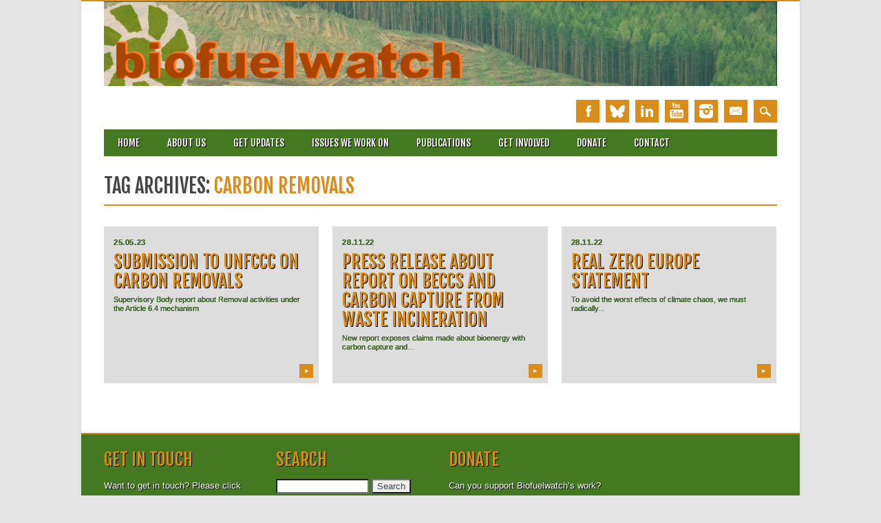

--- FILE ---
content_type: text/html; charset=UTF-8
request_url: https://www.biofuelwatch.org.uk/tag/carbon-removals/
body_size: 9765
content:
<!DOCTYPE html>
<html lang="en-GB" class="no-js">
<head>
<meta charset="UTF-8" />
<meta name="viewport" content="width=device-width, initial-scale=1" />
<link rel="profile" href="http://gmpg.org/xfn/11" />
<link rel="pingback" href="https://www.biofuelwatch.org.uk/xmlrpc.php" />
<title>carbon removals &#8211; biofuelwatch</title>
<meta name='robots' content='max-image-preview:large' />
<style>img:is([sizes="auto" i], [sizes^="auto," i]) { contain-intrinsic-size: 3000px 1500px }</style>
<link rel='dns-prefetch' href='//static.addtoany.com' />
<link rel="alternate" type="application/rss+xml" title="biofuelwatch &raquo; Feed" href="https://www.biofuelwatch.org.uk/feed/" />
<link rel="alternate" type="application/rss+xml" title="biofuelwatch &raquo; Comments Feed" href="https://www.biofuelwatch.org.uk/comments/feed/" />
<link rel="alternate" type="application/rss+xml" title="biofuelwatch &raquo; carbon removals Tag Feed" href="https://www.biofuelwatch.org.uk/tag/carbon-removals/feed/" />
<!-- <link rel='stylesheet' id='wp-block-library-css' href='https://www.biofuelwatch.org.uk/wp-includes/css/dist/block-library/style.min.css?ver=6.8.3' type='text/css' media='all' /> -->
<link rel="stylesheet" type="text/css" href="//www.biofuelwatch.org.uk/wp-content/cache/wpfc-minified/1vx8ink/a81ow.css" media="all"/>
<style id='classic-theme-styles-inline-css' type='text/css'>
/*! This file is auto-generated */
.wp-block-button__link{color:#fff;background-color:#32373c;border-radius:9999px;box-shadow:none;text-decoration:none;padding:calc(.667em + 2px) calc(1.333em + 2px);font-size:1.125em}.wp-block-file__button{background:#32373c;color:#fff;text-decoration:none}
</style>
<style id='bfw-map-bfw-map-style-inline-css' type='text/css'>
.leaflet-image-layer,.leaflet-layer,.leaflet-marker-icon,.leaflet-marker-shadow,.leaflet-pane,.leaflet-pane>canvas,.leaflet-pane>svg,.leaflet-tile,.leaflet-tile-container,.leaflet-zoom-box{left:0;position:absolute;top:0}.leaflet-container{overflow:hidden}.leaflet-marker-icon,.leaflet-marker-shadow,.leaflet-tile{-webkit-user-select:none;-moz-user-select:none;user-select:none;-webkit-user-drag:none}.leaflet-tile::-moz-selection{background:transparent}.leaflet-tile::selection{background:transparent}.leaflet-safari .leaflet-tile{image-rendering:-webkit-optimize-contrast}.leaflet-safari .leaflet-tile-container{height:1600px;-webkit-transform-origin:0 0;width:1600px}.leaflet-marker-icon,.leaflet-marker-shadow{display:block}.leaflet-container .leaflet-overlay-pane svg{max-height:none!important;max-width:none!important}.leaflet-container .leaflet-marker-pane img,.leaflet-container .leaflet-shadow-pane img,.leaflet-container .leaflet-tile,.leaflet-container .leaflet-tile-pane img,.leaflet-container img.leaflet-image-layer{max-height:none!important;max-width:none!important;padding:0;width:auto}.leaflet-container img.leaflet-tile{mix-blend-mode:plus-lighter}.leaflet-container.leaflet-touch-zoom{touch-action:pan-x pan-y}.leaflet-container.leaflet-touch-drag{touch-action:none;touch-action:pinch-zoom}.leaflet-container.leaflet-touch-drag.leaflet-touch-zoom{touch-action:none}.leaflet-container{-webkit-tap-highlight-color:transparent}.leaflet-container a{-webkit-tap-highlight-color:rgba(51,181,229,.4)}.leaflet-tile{filter:inherit;visibility:hidden}.leaflet-tile-loaded{visibility:inherit}.leaflet-zoom-box{box-sizing:border-box;height:0;width:0;z-index:800}.leaflet-overlay-pane svg{-moz-user-select:none}.leaflet-pane{z-index:400}.leaflet-tile-pane{z-index:200}.leaflet-overlay-pane{z-index:400}.leaflet-shadow-pane{z-index:500}.leaflet-marker-pane{z-index:600}.leaflet-tooltip-pane{z-index:650}.leaflet-popup-pane{z-index:700}.leaflet-map-pane canvas{z-index:100}.leaflet-map-pane svg{z-index:200}.leaflet-vml-shape{height:1px;width:1px}.lvml{behavior:url(#default#VML);display:inline-block;position:absolute}.leaflet-control{pointer-events:visiblePainted;pointer-events:auto;position:relative;z-index:800}.leaflet-bottom,.leaflet-top{pointer-events:none;position:absolute;z-index:1000}.leaflet-top{top:0}.leaflet-right{right:0}.leaflet-bottom{bottom:0}.leaflet-left{left:0}.leaflet-control{clear:both;float:left}.leaflet-right .leaflet-control{float:right}.leaflet-top .leaflet-control{margin-top:10px}.leaflet-bottom .leaflet-control{margin-bottom:10px}.leaflet-left .leaflet-control{margin-left:10px}.leaflet-right .leaflet-control{margin-right:10px}.leaflet-fade-anim .leaflet-popup{opacity:0;transition:opacity .2s linear}.leaflet-fade-anim .leaflet-map-pane .leaflet-popup{opacity:1}.leaflet-zoom-animated{transform-origin:0 0}svg.leaflet-zoom-animated{will-change:transform}.leaflet-zoom-anim .leaflet-zoom-animated{transition:transform .25s cubic-bezier(0,0,.25,1)}.leaflet-pan-anim .leaflet-tile,.leaflet-zoom-anim .leaflet-tile{transition:none}.leaflet-zoom-anim .leaflet-zoom-hide{visibility:hidden}.leaflet-interactive{cursor:pointer}.leaflet-grab{cursor:grab}.leaflet-crosshair,.leaflet-crosshair .leaflet-interactive{cursor:crosshair}.leaflet-control,.leaflet-popup-pane{cursor:auto}.leaflet-dragging .leaflet-grab,.leaflet-dragging .leaflet-grab .leaflet-interactive,.leaflet-dragging .leaflet-marker-draggable{cursor:move;cursor:grabbing}.leaflet-image-layer,.leaflet-marker-icon,.leaflet-marker-shadow,.leaflet-pane>svg path,.leaflet-tile-container{pointer-events:none}.leaflet-image-layer.leaflet-interactive,.leaflet-marker-icon.leaflet-interactive,.leaflet-pane>svg path.leaflet-interactive,svg.leaflet-image-layer.leaflet-interactive path{pointer-events:visiblePainted;pointer-events:auto}.leaflet-container{background:#ddd;outline-offset:1px}.leaflet-container a{color:#0078a8}.leaflet-zoom-box{background:hsla(0,0%,100%,.5);border:2px dotted #38f}.leaflet-container{font-family:Helvetica Neue,Arial,Helvetica,sans-serif;font-size:12px;font-size:.75rem;line-height:1.5}.leaflet-bar{border-radius:4px;box-shadow:0 1px 5px rgba(0,0,0,.65)}.leaflet-bar a{background-color:#fff;border-bottom:1px solid #ccc;color:#000;display:block;height:26px;line-height:26px;text-align:center;text-decoration:none;width:26px}.leaflet-bar a,.leaflet-control-layers-toggle{background-position:50% 50%;background-repeat:no-repeat;display:block}.leaflet-bar a:focus,.leaflet-bar a:hover{background-color:#f4f4f4}.leaflet-bar a:first-child{border-top-left-radius:4px;border-top-right-radius:4px}.leaflet-bar a:last-child{border-bottom:none;border-bottom-left-radius:4px;border-bottom-right-radius:4px}.leaflet-bar a.leaflet-disabled{background-color:#f4f4f4;color:#bbb;cursor:default}.leaflet-touch .leaflet-bar a{height:30px;line-height:30px;width:30px}.leaflet-touch .leaflet-bar a:first-child{border-top-left-radius:2px;border-top-right-radius:2px}.leaflet-touch .leaflet-bar a:last-child{border-bottom-left-radius:2px;border-bottom-right-radius:2px}.leaflet-control-zoom-in,.leaflet-control-zoom-out{font:700 18px Lucida Console,Monaco,monospace;text-indent:1px}.leaflet-touch .leaflet-control-zoom-in,.leaflet-touch .leaflet-control-zoom-out{font-size:22px}.leaflet-control-layers{background:#fff;border-radius:5px;box-shadow:0 1px 5px rgba(0,0,0,.4)}.leaflet-control-layers-toggle{background-image:url(/wp-content/plugins/bfw-map/build/images/layers.416d9136.png);height:36px;width:36px}.leaflet-retina .leaflet-control-layers-toggle{background-image:url(/wp-content/plugins/bfw-map/build/images/layers-2x.8f2c4d11.png);background-size:26px 26px}.leaflet-touch .leaflet-control-layers-toggle{height:44px;width:44px}.leaflet-control-layers .leaflet-control-layers-list,.leaflet-control-layers-expanded .leaflet-control-layers-toggle{display:none}.leaflet-control-layers-expanded .leaflet-control-layers-list{display:block;position:relative}.leaflet-control-layers-expanded{background:#fff;color:#333;padding:6px 10px 6px 6px}.leaflet-control-layers-scrollbar{overflow-x:hidden;overflow-y:scroll;padding-right:5px}.leaflet-control-layers-selector{margin-top:2px;position:relative;top:1px}.leaflet-control-layers label{display:block;font-size:13px;font-size:1.08333em}.leaflet-control-layers-separator{border-top:1px solid #ddd;height:0;margin:5px -10px 5px -6px}.leaflet-default-icon-path{background-image:url(/wp-content/plugins/bfw-map/build/images/marker-icon.2b3e1faf.png)}.leaflet-container .leaflet-control-attribution{background:#fff;background:hsla(0,0%,100%,.8);margin:0}.leaflet-control-attribution,.leaflet-control-scale-line{color:#333;line-height:1.4;padding:0 5px}.leaflet-control-attribution a{text-decoration:none}.leaflet-control-attribution a:focus,.leaflet-control-attribution a:hover{text-decoration:underline}.leaflet-attribution-flag{display:inline!important;height:.6669em;vertical-align:baseline!important;width:1em}.leaflet-left .leaflet-control-scale{margin-left:5px}.leaflet-bottom .leaflet-control-scale{margin-bottom:5px}.leaflet-control-scale-line{background:hsla(0,0%,100%,.8);border:2px solid #777;border-top:none;box-sizing:border-box;line-height:1.1;padding:2px 5px 1px;text-shadow:1px 1px #fff;white-space:nowrap}.leaflet-control-scale-line:not(:first-child){border-bottom:none;border-top:2px solid #777;margin-top:-2px}.leaflet-control-scale-line:not(:first-child):not(:last-child){border-bottom:2px solid #777}.leaflet-touch .leaflet-bar,.leaflet-touch .leaflet-control-attribution,.leaflet-touch .leaflet-control-layers{box-shadow:none}.leaflet-touch .leaflet-bar,.leaflet-touch .leaflet-control-layers{background-clip:padding-box;border:2px solid rgba(0,0,0,.2)}.leaflet-popup{margin-bottom:20px;position:absolute;text-align:center}.leaflet-popup-content-wrapper{border-radius:12px;padding:1px;text-align:left}.leaflet-popup-content{font-size:13px;font-size:1.08333em;line-height:1.3;margin:13px 24px 13px 20px;min-height:1px}.leaflet-popup-content p{margin:1.3em 0}.leaflet-popup-tip-container{height:20px;left:50%;margin-left:-20px;margin-top:-1px;overflow:hidden;pointer-events:none;position:absolute;width:40px}.leaflet-popup-tip{height:17px;margin:-10px auto 0;padding:1px;pointer-events:auto;transform:rotate(45deg);width:17px}.leaflet-popup-content-wrapper,.leaflet-popup-tip{background:#fff;box-shadow:0 3px 14px rgba(0,0,0,.4);color:#333}.leaflet-container a.leaflet-popup-close-button{background:transparent;border:none;color:#757575;font:16px/24px Tahoma,Verdana,sans-serif;height:24px;position:absolute;right:0;text-align:center;text-decoration:none;top:0;width:24px}.leaflet-container a.leaflet-popup-close-button:focus,.leaflet-container a.leaflet-popup-close-button:hover{color:#585858}.leaflet-popup-scrolled{overflow:auto}.leaflet-oldie .leaflet-popup-content-wrapper{-ms-zoom:1}.leaflet-oldie .leaflet-popup-tip{-ms-filter:"progid:DXImageTransform.Microsoft.Matrix(M11=0.70710678, M12=0.70710678, M21=-0.70710678, M22=0.70710678)";filter:progid:DXImageTransform.Microsoft.Matrix(M11=0.70710678,M12=0.70710678,M21=-0.70710678,M22=0.70710678);margin:0 auto;width:24px}.leaflet-oldie .leaflet-control-layers,.leaflet-oldie .leaflet-control-zoom,.leaflet-oldie .leaflet-popup-content-wrapper,.leaflet-oldie .leaflet-popup-tip{border:1px solid #999}.leaflet-div-icon{background:#fff;border:1px solid #666}.leaflet-tooltip{background-color:#fff;border:1px solid #fff;border-radius:3px;box-shadow:0 1px 3px rgba(0,0,0,.4);color:#222;padding:6px;pointer-events:none;position:absolute;-webkit-user-select:none;-moz-user-select:none;user-select:none;white-space:nowrap}.leaflet-tooltip.leaflet-interactive{cursor:pointer;pointer-events:auto}.leaflet-tooltip-bottom:before,.leaflet-tooltip-left:before,.leaflet-tooltip-right:before,.leaflet-tooltip-top:before{background:transparent;border:6px solid transparent;content:"";pointer-events:none;position:absolute}.leaflet-tooltip-bottom{margin-top:6px}.leaflet-tooltip-top{margin-top:-6px}.leaflet-tooltip-bottom:before,.leaflet-tooltip-top:before{left:50%;margin-left:-6px}.leaflet-tooltip-top:before{border-top-color:#fff;bottom:0;margin-bottom:-12px}.leaflet-tooltip-bottom:before{border-bottom-color:#fff;margin-left:-6px;margin-top:-12px;top:0}.leaflet-tooltip-left{margin-left:-6px}.leaflet-tooltip-right{margin-left:6px}.leaflet-tooltip-left:before,.leaflet-tooltip-right:before{margin-top:-6px;top:50%}.leaflet-tooltip-left:before{border-left-color:#fff;margin-right:-12px;right:0}.leaflet-tooltip-right:before{border-right-color:#fff;left:0;margin-left:-12px}@media print{.leaflet-control{-webkit-print-color-adjust:exact;print-color-adjust:exact}}.leaflet-cluster-anim .leaflet-marker-icon,.leaflet-cluster-anim .leaflet-marker-shadow{transition:transform .3s ease-out,opacity .3s ease-in}.leaflet-cluster-spider-leg{transition:stroke-dashoffset .3s ease-out,stroke-opacity .3s ease-in}.marker-cluster-small{background-color:hsla(91,60%,72%,.6)}.marker-cluster-small div{background-color:rgba(110,204,57,.6)}.marker-cluster-medium{background-color:rgba(241,211,87,.6)}.marker-cluster-medium div{background-color:rgba(240,194,12,.6)}.marker-cluster-large{background-color:hsla(18,97%,72%,.6)}.marker-cluster-large div{background-color:rgba(241,128,23,.6)}.leaflet-oldie .marker-cluster-small{background-color:#b5e28c}.leaflet-oldie .marker-cluster-small div{background-color:#6ecc39}.leaflet-oldie .marker-cluster-medium{background-color:#f1d357}.leaflet-oldie .marker-cluster-medium div{background-color:#f0c20c}.leaflet-oldie .marker-cluster-large{background-color:#fd9c73}.leaflet-oldie .marker-cluster-large div{background-color:#f18017}.marker-cluster{background-clip:padding-box;border-radius:20px}.marker-cluster div{border-radius:15px;font:12px Helvetica Neue,Arial,Helvetica,sans-serif;height:30px;margin-left:5px;margin-top:5px;text-align:center;width:30px}.marker-cluster span{line-height:30px}#bfw_map_root{height:50em;margin-left:0!important;margin-right:0!important;max-width:none}#bfw_map_root .leaflet-popup-content{font-size:1em;width:30em!important}#bfw_map_root .leaflet-popup-content h2{font-size:1.5em}#bfw_map_root .leaflet-popup-content .row{display:block}#bfw_map_root .leaflet-popup-content b{display:inline-block;margin-right:.5em;min-width:10em}#bfw_map_root .leaflet-control-layers-list{font-size:1.5em}#bfw_map_root .bfw_map_key{background:#fff;background:hsla(0,0%,100%,.8);border-radius:5px;box-shadow:0 0 15px rgba(0,0,0,.2);color:#555;font-size:1rem;padding:6px 8px}#bfw_map_root .bfw_map_key div i,#bfw_map_root .bfw_map_key div img{display:inline-block;height:1em;margin:0;width:1em}#bfw_map_root .bfw_map_key .spacer{border-bottom:1px solid #aaa;display:block;height:0;margin-bottom:.25em;width:100%}#bfw_map_root .bfw_map_lang_select a{font-size:1rem;font-weight:700;width:auto}#bfw_map_root .bfw_map_lang_select a.selected{background-color:#b0b0b0}#bfw_map_root .bfw_map_lang_select a.multi-lang{height:auto;line-height:1.5;padding:3px 6px}.leaflet-control-attribution,.leaflet-control-layers label,.leaflet-popup{font-size:1rem}
</style>
<style id='global-styles-inline-css' type='text/css'>
:root{--wp--preset--aspect-ratio--square: 1;--wp--preset--aspect-ratio--4-3: 4/3;--wp--preset--aspect-ratio--3-4: 3/4;--wp--preset--aspect-ratio--3-2: 3/2;--wp--preset--aspect-ratio--2-3: 2/3;--wp--preset--aspect-ratio--16-9: 16/9;--wp--preset--aspect-ratio--9-16: 9/16;--wp--preset--color--black: #000000;--wp--preset--color--cyan-bluish-gray: #abb8c3;--wp--preset--color--white: #ffffff;--wp--preset--color--pale-pink: #f78da7;--wp--preset--color--vivid-red: #cf2e2e;--wp--preset--color--luminous-vivid-orange: #ff6900;--wp--preset--color--luminous-vivid-amber: #fcb900;--wp--preset--color--light-green-cyan: #7bdcb5;--wp--preset--color--vivid-green-cyan: #00d084;--wp--preset--color--pale-cyan-blue: #8ed1fc;--wp--preset--color--vivid-cyan-blue: #0693e3;--wp--preset--color--vivid-purple: #9b51e0;--wp--preset--gradient--vivid-cyan-blue-to-vivid-purple: linear-gradient(135deg,rgba(6,147,227,1) 0%,rgb(155,81,224) 100%);--wp--preset--gradient--light-green-cyan-to-vivid-green-cyan: linear-gradient(135deg,rgb(122,220,180) 0%,rgb(0,208,130) 100%);--wp--preset--gradient--luminous-vivid-amber-to-luminous-vivid-orange: linear-gradient(135deg,rgba(252,185,0,1) 0%,rgba(255,105,0,1) 100%);--wp--preset--gradient--luminous-vivid-orange-to-vivid-red: linear-gradient(135deg,rgba(255,105,0,1) 0%,rgb(207,46,46) 100%);--wp--preset--gradient--very-light-gray-to-cyan-bluish-gray: linear-gradient(135deg,rgb(238,238,238) 0%,rgb(169,184,195) 100%);--wp--preset--gradient--cool-to-warm-spectrum: linear-gradient(135deg,rgb(74,234,220) 0%,rgb(151,120,209) 20%,rgb(207,42,186) 40%,rgb(238,44,130) 60%,rgb(251,105,98) 80%,rgb(254,248,76) 100%);--wp--preset--gradient--blush-light-purple: linear-gradient(135deg,rgb(255,206,236) 0%,rgb(152,150,240) 100%);--wp--preset--gradient--blush-bordeaux: linear-gradient(135deg,rgb(254,205,165) 0%,rgb(254,45,45) 50%,rgb(107,0,62) 100%);--wp--preset--gradient--luminous-dusk: linear-gradient(135deg,rgb(255,203,112) 0%,rgb(199,81,192) 50%,rgb(65,88,208) 100%);--wp--preset--gradient--pale-ocean: linear-gradient(135deg,rgb(255,245,203) 0%,rgb(182,227,212) 50%,rgb(51,167,181) 100%);--wp--preset--gradient--electric-grass: linear-gradient(135deg,rgb(202,248,128) 0%,rgb(113,206,126) 100%);--wp--preset--gradient--midnight: linear-gradient(135deg,rgb(2,3,129) 0%,rgb(40,116,252) 100%);--wp--preset--font-size--small: 13px;--wp--preset--font-size--medium: 20px;--wp--preset--font-size--large: 36px;--wp--preset--font-size--x-large: 42px;--wp--preset--spacing--20: 0.44rem;--wp--preset--spacing--30: 0.67rem;--wp--preset--spacing--40: 1rem;--wp--preset--spacing--50: 1.5rem;--wp--preset--spacing--60: 2.25rem;--wp--preset--spacing--70: 3.38rem;--wp--preset--spacing--80: 5.06rem;--wp--preset--shadow--natural: 6px 6px 9px rgba(0, 0, 0, 0.2);--wp--preset--shadow--deep: 12px 12px 50px rgba(0, 0, 0, 0.4);--wp--preset--shadow--sharp: 6px 6px 0px rgba(0, 0, 0, 0.2);--wp--preset--shadow--outlined: 6px 6px 0px -3px rgba(255, 255, 255, 1), 6px 6px rgba(0, 0, 0, 1);--wp--preset--shadow--crisp: 6px 6px 0px rgba(0, 0, 0, 1);}:where(.is-layout-flex){gap: 0.5em;}:where(.is-layout-grid){gap: 0.5em;}body .is-layout-flex{display: flex;}.is-layout-flex{flex-wrap: wrap;align-items: center;}.is-layout-flex > :is(*, div){margin: 0;}body .is-layout-grid{display: grid;}.is-layout-grid > :is(*, div){margin: 0;}:where(.wp-block-columns.is-layout-flex){gap: 2em;}:where(.wp-block-columns.is-layout-grid){gap: 2em;}:where(.wp-block-post-template.is-layout-flex){gap: 1.25em;}:where(.wp-block-post-template.is-layout-grid){gap: 1.25em;}.has-black-color{color: var(--wp--preset--color--black) !important;}.has-cyan-bluish-gray-color{color: var(--wp--preset--color--cyan-bluish-gray) !important;}.has-white-color{color: var(--wp--preset--color--white) !important;}.has-pale-pink-color{color: var(--wp--preset--color--pale-pink) !important;}.has-vivid-red-color{color: var(--wp--preset--color--vivid-red) !important;}.has-luminous-vivid-orange-color{color: var(--wp--preset--color--luminous-vivid-orange) !important;}.has-luminous-vivid-amber-color{color: var(--wp--preset--color--luminous-vivid-amber) !important;}.has-light-green-cyan-color{color: var(--wp--preset--color--light-green-cyan) !important;}.has-vivid-green-cyan-color{color: var(--wp--preset--color--vivid-green-cyan) !important;}.has-pale-cyan-blue-color{color: var(--wp--preset--color--pale-cyan-blue) !important;}.has-vivid-cyan-blue-color{color: var(--wp--preset--color--vivid-cyan-blue) !important;}.has-vivid-purple-color{color: var(--wp--preset--color--vivid-purple) !important;}.has-black-background-color{background-color: var(--wp--preset--color--black) !important;}.has-cyan-bluish-gray-background-color{background-color: var(--wp--preset--color--cyan-bluish-gray) !important;}.has-white-background-color{background-color: var(--wp--preset--color--white) !important;}.has-pale-pink-background-color{background-color: var(--wp--preset--color--pale-pink) !important;}.has-vivid-red-background-color{background-color: var(--wp--preset--color--vivid-red) !important;}.has-luminous-vivid-orange-background-color{background-color: var(--wp--preset--color--luminous-vivid-orange) !important;}.has-luminous-vivid-amber-background-color{background-color: var(--wp--preset--color--luminous-vivid-amber) !important;}.has-light-green-cyan-background-color{background-color: var(--wp--preset--color--light-green-cyan) !important;}.has-vivid-green-cyan-background-color{background-color: var(--wp--preset--color--vivid-green-cyan) !important;}.has-pale-cyan-blue-background-color{background-color: var(--wp--preset--color--pale-cyan-blue) !important;}.has-vivid-cyan-blue-background-color{background-color: var(--wp--preset--color--vivid-cyan-blue) !important;}.has-vivid-purple-background-color{background-color: var(--wp--preset--color--vivid-purple) !important;}.has-black-border-color{border-color: var(--wp--preset--color--black) !important;}.has-cyan-bluish-gray-border-color{border-color: var(--wp--preset--color--cyan-bluish-gray) !important;}.has-white-border-color{border-color: var(--wp--preset--color--white) !important;}.has-pale-pink-border-color{border-color: var(--wp--preset--color--pale-pink) !important;}.has-vivid-red-border-color{border-color: var(--wp--preset--color--vivid-red) !important;}.has-luminous-vivid-orange-border-color{border-color: var(--wp--preset--color--luminous-vivid-orange) !important;}.has-luminous-vivid-amber-border-color{border-color: var(--wp--preset--color--luminous-vivid-amber) !important;}.has-light-green-cyan-border-color{border-color: var(--wp--preset--color--light-green-cyan) !important;}.has-vivid-green-cyan-border-color{border-color: var(--wp--preset--color--vivid-green-cyan) !important;}.has-pale-cyan-blue-border-color{border-color: var(--wp--preset--color--pale-cyan-blue) !important;}.has-vivid-cyan-blue-border-color{border-color: var(--wp--preset--color--vivid-cyan-blue) !important;}.has-vivid-purple-border-color{border-color: var(--wp--preset--color--vivid-purple) !important;}.has-vivid-cyan-blue-to-vivid-purple-gradient-background{background: var(--wp--preset--gradient--vivid-cyan-blue-to-vivid-purple) !important;}.has-light-green-cyan-to-vivid-green-cyan-gradient-background{background: var(--wp--preset--gradient--light-green-cyan-to-vivid-green-cyan) !important;}.has-luminous-vivid-amber-to-luminous-vivid-orange-gradient-background{background: var(--wp--preset--gradient--luminous-vivid-amber-to-luminous-vivid-orange) !important;}.has-luminous-vivid-orange-to-vivid-red-gradient-background{background: var(--wp--preset--gradient--luminous-vivid-orange-to-vivid-red) !important;}.has-very-light-gray-to-cyan-bluish-gray-gradient-background{background: var(--wp--preset--gradient--very-light-gray-to-cyan-bluish-gray) !important;}.has-cool-to-warm-spectrum-gradient-background{background: var(--wp--preset--gradient--cool-to-warm-spectrum) !important;}.has-blush-light-purple-gradient-background{background: var(--wp--preset--gradient--blush-light-purple) !important;}.has-blush-bordeaux-gradient-background{background: var(--wp--preset--gradient--blush-bordeaux) !important;}.has-luminous-dusk-gradient-background{background: var(--wp--preset--gradient--luminous-dusk) !important;}.has-pale-ocean-gradient-background{background: var(--wp--preset--gradient--pale-ocean) !important;}.has-electric-grass-gradient-background{background: var(--wp--preset--gradient--electric-grass) !important;}.has-midnight-gradient-background{background: var(--wp--preset--gradient--midnight) !important;}.has-small-font-size{font-size: var(--wp--preset--font-size--small) !important;}.has-medium-font-size{font-size: var(--wp--preset--font-size--medium) !important;}.has-large-font-size{font-size: var(--wp--preset--font-size--large) !important;}.has-x-large-font-size{font-size: var(--wp--preset--font-size--x-large) !important;}
:where(.wp-block-post-template.is-layout-flex){gap: 1.25em;}:where(.wp-block-post-template.is-layout-grid){gap: 1.25em;}
:where(.wp-block-columns.is-layout-flex){gap: 2em;}:where(.wp-block-columns.is-layout-grid){gap: 2em;}
:root :where(.wp-block-pullquote){font-size: 1.5em;line-height: 1.6;}
</style>
<!-- <link rel='stylesheet' id='parent-style-css' href='https://www.biofuelwatch.org.uk/wp-content/themes/magazino/style.css?ver=6.8.3' type='text/css' media='all' /> -->
<!-- <link rel='stylesheet' id='magazino_style-css' href='https://www.biofuelwatch.org.uk/wp-content/themes/biofuelwatch-2019/style.css?ver=6.8.3' type='text/css' media='all' /> -->
<!-- <link rel='stylesheet' id='addtoany-css' href='https://www.biofuelwatch.org.uk/wp-content/plugins/add-to-any/addtoany.min.css?ver=1.16' type='text/css' media='all' /> -->
<link rel="stylesheet" type="text/css" href="//www.biofuelwatch.org.uk/wp-content/cache/wpfc-minified/8ux045xi/a81ow.css" media="all"/>
<script type="text/javascript" id="addtoany-core-js-before">
/* <![CDATA[ */
window.a2a_config=window.a2a_config||{};a2a_config.callbacks=[];a2a_config.overlays=[];a2a_config.templates={};a2a_localize = {
Share: "Share",
Save: "Save",
Subscribe: "Subscribe",
Email: "Email",
Bookmark: "Bookmark",
ShowAll: "Show All",
ShowLess: "Show less",
FindServices: "Find service(s)",
FindAnyServiceToAddTo: "Instantly find any service to add to",
PoweredBy: "Powered by",
ShareViaEmail: "Share via email",
SubscribeViaEmail: "Subscribe via email",
BookmarkInYourBrowser: "Bookmark in your browser",
BookmarkInstructions: "Press Ctrl+D or \u2318+D to bookmark this page",
AddToYourFavorites: "Add to your favourites",
SendFromWebOrProgram: "Send from any email address or email program",
EmailProgram: "Email program",
More: "More&#8230;",
ThanksForSharing: "Thanks for sharing!",
ThanksForFollowing: "Thanks for following!"
};
/* ]]> */
</script>
<script type="text/javascript" defer src="https://static.addtoany.com/menu/page.js" id="addtoany-core-js"></script>
<script src='//www.biofuelwatch.org.uk/wp-content/cache/wpfc-minified/79ae79t4/8bsmg.js' type="text/javascript"></script>
<!-- <script type="text/javascript" src="https://www.biofuelwatch.org.uk/wp-includes/js/jquery/jquery.min.js?ver=3.7.1" id="jquery-core-js"></script> -->
<!-- <script type="text/javascript" src="https://www.biofuelwatch.org.uk/wp-includes/js/jquery/jquery-migrate.min.js?ver=3.4.1" id="jquery-migrate-js"></script> -->
<!-- <script type="text/javascript" defer src="https://www.biofuelwatch.org.uk/wp-content/plugins/add-to-any/addtoany.min.js?ver=1.1" id="addtoany-jquery-js"></script> -->
<!-- <script type="text/javascript" src="https://www.biofuelwatch.org.uk/wp-content/themes/magazino/library/js/modernizr-2.6.2.min.js?ver=2.6.2" id="modernizr-js"></script> -->
<!-- <script type="text/javascript" src="https://www.biofuelwatch.org.uk/wp-content/themes/magazino/library/js/jquery.cycle2.min.js?ver=20130202" id="magazino_cycle_js-js"></script> -->
<!-- <script type="text/javascript" src="https://www.biofuelwatch.org.uk/wp-content/themes/magazino/library/js/jquery.cycle2.tile.min.js?ver=20121120" id="magazino_cycle_tile_js-js"></script> -->
<!-- <script type="text/javascript" src="https://www.biofuelwatch.org.uk/wp-content/themes/magazino/library/js/jquery.cycle2.scrollVert.min.js?ver=20121120" id="magazino_cycle_scrollvert_js-js"></script> -->
<!-- <script type="text/javascript" src="https://www.biofuelwatch.org.uk/wp-content/themes/magazino/library/js/scripts.js?ver=1.0.0" id="magazino_custom_js-js"></script> -->
<link rel="https://api.w.org/" href="https://www.biofuelwatch.org.uk/wp-json/" /><link rel="alternate" title="JSON" type="application/json" href="https://www.biofuelwatch.org.uk/wp-json/wp/v2/tags/662" /><link rel="EditURI" type="application/rsd+xml" title="RSD" href="https://www.biofuelwatch.org.uk/xmlrpc.php?rsd" />
<meta name="generator" content="WordPress 6.8.3" />
<style>
a, a:visited,
#site-title a,
nav[role=navigation] .menu ul li a:hover,
nav[role=navigation] .menu ul li.current-menu-item a, 
.nav ul li.current_page_item a, 
nav[role=navigation] .menu ul li.current_page_item a,
#sidebar .widget-title,
.slides .slide-title,
.commentlist .vcard cite.fn a,
.commentlist .comment-meta a:hover,
.post_content ul li:before,
.post_content ol li:before,
.colortxt,
.commentlist .bypostauthor > article > footer > .vcard cite.fn,
.cycle-pager span.cycle-pager-active { 
color: #d88c1a;
}
#container,
#sidebar {
border-top: 2px solid #d88c1a;
}
#search-box-wrap,
#social-media a,
#search-icon,
.go-button a,
.go-button a:visited,
.grnbar,
.pagination a:hover,
.pagination .current,
#respond #submit {
background-color: #d88c1a;
}
.post_content pre { 
border-left-color: #d88c1a;
}
</style>
</head>
<body class="archive tag tag-carbon-removals tag-662 wp-custom-logo wp-theme-magazino wp-child-theme-biofuelwatch-2019">
<div id="container">
<div id="search-box-wrap">
<div id="search-box">
<div id="close-x">x</div>
<form role="search" method="get" id="searchform" class="searchform" action="https://www.biofuelwatch.org.uk/">
<div>
<label class="screen-reader-text" for="s">Search for:</label>
<input type="text" value="" name="s" id="s" />
<input type="submit" id="searchsubmit" value="Search" />
</div>
</form>        </div>
</div>
<header id="branding" role="banner">
<div id="inner-header" class="clearfix">
<div id="site-heading">
<div id="site-logo"><a href="https://www.biofuelwatch.org.uk/" title="biofuelwatch" rel="home"><img src="https://www.biofuelwatch.org.uk/wp-content/uploads/Biofuelwatch-banner.png" alt="biofuelwatch" /></a></div>
</div>
<div id="social-media" class="clearfix">
<a href="https://www.facebook.com/biofuelwatch" class="social-fb" title="https://www.facebook.com/biofuelwatch">Facebook</a>
<a href="https://bsky.app/profile/biofuelwatch.bsky.social" class="social-bs" title="https://bsky.app/profile/biofuelwatch.bsky.social">Bluesky</a>
<a href="https://www.linkedin.com/company/biofuelwatch" class="social-li" title="https://www.linkedin.com/company/biofuelwatch">Linkedin</a>
<a href="https://www.youtube.com/channel/UCV4UnGtCGQscrK1y2j3hc8w" class="social-yt" title="https://www.youtube.com/channel/UCV4UnGtCGQscrK1y2j3hc8w">Youtube</a>
<a href="https://www.instagram.com/biofuelwatch/" class="social-in" title="https://www.instagram.com/biofuelwatch/">Instagram</a>
<a href="mailto:biofuelwatch@gmail.com" class="social-em" title="mailto:biofuelwatch@gmail.com">Email</a>
<div id="search-icon"></div>
</div>
</div>
<nav id="access" class="clearfix" role="navigation">
<h1 class="assistive-text section-heading">Main menu</h1>
<div class="skip-link screen-reader-text"><a href="#content" title="Skip to content">Skip to content</a></div>
<div class="menu"><ul id="menu-first-bfw-menu" class="menu"><li id="menu-item-25011" class="menu-item menu-item-type-custom menu-item-object-custom menu-item-home menu-item-25011"><a href="https://www.biofuelwatch.org.uk">Home</a></li>
<li id="menu-item-130" class="menu-item menu-item-type-post_type menu-item-object-page menu-item-has-children menu-item-130"><a href="https://www.biofuelwatch.org.uk/about/">About Us</a>
<ul class="sub-menu">
<li id="menu-item-24892" class="menu-item menu-item-type-post_type menu-item-object-post menu-item-24892"><a href="https://www.biofuelwatch.org.uk/2024/about-us/">Who We are</a></li>
<li id="menu-item-24896" class="menu-item menu-item-type-taxonomy menu-item-object-category menu-item-24896"><a href="https://www.biofuelwatch.org.uk/category/annual-report/">Annual Report</a></li>
<li id="menu-item-16555" class="menu-item menu-item-type-taxonomy menu-item-object-category menu-item-16555"><a href="https://www.biofuelwatch.org.uk/category/biofuelwatch-newsletter/">Biofuelwatch Newsletter</a></li>
</ul>
</li>
<li id="menu-item-17395" class="menu-item menu-item-type-post_type menu-item-object-page menu-item-17395"><a href="https://www.biofuelwatch.org.uk/get-updates/">Get updates</a></li>
<li id="menu-item-25020" class="menu-item menu-item-type-taxonomy menu-item-object-category menu-item-has-children menu-item-25020"><a href="https://www.biofuelwatch.org.uk/category/issues-we-work-on/">Issues we work on</a>
<ul class="sub-menu">
<li id="menu-item-26522" class="menu-item menu-item-type-taxonomy menu-item-object-category menu-item-26522"><a href="https://www.biofuelwatch.org.uk/category/issues-we-work-on/biofuels/">Biofuels</a></li>
<li id="menu-item-7577" class="menu-item menu-item-type-post_type menu-item-object-page menu-item-7577"><a href="https://www.biofuelwatch.org.uk/geoengineering/">BECCS and Biochar</a></li>
<li id="menu-item-9306" class="menu-item menu-item-type-post_type menu-item-object-page menu-item-9306"><a href="https://www.biofuelwatch.org.uk/axedrax-campaign/">#AxeDrax Campaign</a></li>
<li id="menu-item-20612" class="menu-item menu-item-type-post_type menu-item-object-post menu-item-20612"><a href="https://www.biofuelwatch.org.uk/2021/bioenergy-in-california/">Bioenergy in California</a></li>
<li id="menu-item-21000" class="menu-item menu-item-type-post_type menu-item-object-page menu-item-21000"><a href="https://www.biofuelwatch.org.uk/europe-campaigns/">Europe: Support for campaigns against big biomass across European countries</a></li>
<li id="menu-item-15250" class="menu-item menu-item-type-post_type menu-item-object-post menu-item-15250"><a href="https://www.biofuelwatch.org.uk/2018/biomass-basics-2/">Biomass Basics</a></li>
</ul>
</li>
<li id="menu-item-25017" class="menu-item menu-item-type-taxonomy menu-item-object-category menu-item-has-children menu-item-25017"><a href="https://www.biofuelwatch.org.uk/category/publications/">Publications</a>
<ul class="sub-menu">
<li id="menu-item-1464" class="menu-item menu-item-type-taxonomy menu-item-object-category menu-item-has-children menu-item-1464"><a href="https://www.biofuelwatch.org.uk/category/press-releases/">Press Releases</a>
<ul class="sub-menu">
<li id="menu-item-24638" class="menu-item menu-item-type-taxonomy menu-item-object-category menu-item-24638"><a href="https://www.biofuelwatch.org.uk/category/press-releases/pr-usa/">Press releases &#8211; USA</a></li>
<li id="menu-item-24639" class="menu-item menu-item-type-taxonomy menu-item-object-category menu-item-24639"><a href="https://www.biofuelwatch.org.uk/category/press-releases/prs-europe/">Press releases &#8211; Europe (except UK)</a></li>
<li id="menu-item-24640" class="menu-item menu-item-type-taxonomy menu-item-object-category menu-item-24640"><a href="https://www.biofuelwatch.org.uk/category/press-releases/prs-international/">Press releases &#8211; International Policies &amp; Issues</a></li>
<li id="menu-item-24641" class="menu-item menu-item-type-taxonomy menu-item-object-category menu-item-24641"><a href="https://www.biofuelwatch.org.uk/category/press-releases/prs-uk/">Press releases &#8211; UK</a></li>
</ul>
</li>
<li id="menu-item-24984" class="menu-item menu-item-type-taxonomy menu-item-object-category menu-item-has-children menu-item-24984"><a href="https://www.biofuelwatch.org.uk/category/reports/">Report, briefings and presentations</a>
<ul class="sub-menu">
<li id="menu-item-24728" class="menu-item menu-item-type-taxonomy menu-item-object-category menu-item-has-children menu-item-24728"><a href="https://www.biofuelwatch.org.uk/category/reports/bioenergy/">Bioenergy general</a>
<ul class="sub-menu">
<li id="menu-item-9129" class="menu-item menu-item-type-taxonomy menu-item-object-category menu-item-9129"><a href="https://www.biofuelwatch.org.uk/category/reports/sustainability-standards/">Sustainability Standards for Bioenergy</a></li>
</ul>
</li>
<li id="menu-item-9109" class="menu-item menu-item-type-taxonomy menu-item-object-category menu-item-has-children menu-item-9109"><a href="https://www.biofuelwatch.org.uk/category/reports/biomass/">Biomass (solid)</a>
<ul class="sub-menu">
<li id="menu-item-24729" class="menu-item menu-item-type-taxonomy menu-item-object-category menu-item-24729"><a href="https://www.biofuelwatch.org.uk/category/reports/biomass/drax/">Drax</a></li>
<li id="menu-item-24732" class="menu-item menu-item-type-taxonomy menu-item-object-category menu-item-24732"><a href="https://www.biofuelwatch.org.uk/category/reports/biomass/biomass-uk/">Biomass &#8211; UK (not Drax)</a></li>
<li id="menu-item-24733" class="menu-item menu-item-type-taxonomy menu-item-object-category menu-item-24733"><a href="https://www.biofuelwatch.org.uk/category/reports/biomass/biomasse-deutschland/">Biomasse &#8211; Deutschland</a></li>
<li id="menu-item-24731" class="menu-item menu-item-type-taxonomy menu-item-object-category menu-item-24731"><a href="https://www.biofuelwatch.org.uk/category/reports/biomass/biomass-europe-not-uk-or-germany/">Biomass &#8211; Europe (not UK or Germany)</a></li>
<li id="menu-item-9110" class="menu-item menu-item-type-taxonomy menu-item-object-category menu-item-9110"><a href="https://www.biofuelwatch.org.uk/category/reports/biomass/beccs/">Biomass with CCS (BECCS)</a></li>
</ul>
</li>
<li id="menu-item-24631" class="menu-item menu-item-type-taxonomy menu-item-object-category menu-item-has-children menu-item-24631"><a href="https://www.biofuelwatch.org.uk/category/reports/biofuels-liquid/">Biofuels (Liquid)</a>
<ul class="sub-menu">
<li id="menu-item-9108" class="menu-item menu-item-type-taxonomy menu-item-object-category menu-item-9108"><a href="https://www.biofuelwatch.org.uk/category/reports/general-overview/">Biofuels: General Overview</a></li>
<li id="menu-item-9107" class="menu-item menu-item-type-taxonomy menu-item-object-category menu-item-9107"><a href="https://www.biofuelwatch.org.uk/category/reports/biofuels-liquid/biofuels-climate/">Biofuels and Climate Change</a></li>
<li id="menu-item-24633" class="menu-item menu-item-type-taxonomy menu-item-object-category menu-item-24633"><a href="https://www.biofuelwatch.org.uk/category/reports/biofuels-liquid/biofuels-landgrabbing/">Biofuels, Land Grabbing &amp; Rights Violations</a></li>
<li id="menu-item-24632" class="menu-item menu-item-type-taxonomy menu-item-object-category menu-item-24632"><a href="https://www.biofuelwatch.org.uk/category/reports/biofuels-liquid/biofuels-forests/">Biofuels and deforestation</a></li>
<li id="menu-item-24635" class="menu-item menu-item-type-taxonomy menu-item-object-category menu-item-24635"><a href="https://www.biofuelwatch.org.uk/category/reports/biofuels-liquid/aviation-hvo-biofuels/">Aviation Biofuels/Hydrotreated Vegetable Oil Biofuels</a></li>
<li id="menu-item-9128" class="menu-item menu-item-type-taxonomy menu-item-object-category menu-item-9128"><a href="https://www.biofuelwatch.org.uk/category/reports/biofuels-liquid/cellulosic-algal-biofuels/">Cellulosic and algal biofuels</a></li>
</ul>
</li>
<li id="menu-item-9113" class="menu-item menu-item-type-taxonomy menu-item-object-category menu-item-9113"><a href="https://www.biofuelwatch.org.uk/category/reports/treeplantations-getrees/">Industrial tree plantations, incl. GE trees and short-rotation coppicing</a></li>
<li id="menu-item-24985" class="menu-item menu-item-type-taxonomy menu-item-object-category menu-item-has-children menu-item-24985"><a href="https://www.biofuelwatch.org.uk/category/reports/regional/">Regional</a>
<ul class="sub-menu">
<li id="menu-item-9122" class="menu-item menu-item-type-taxonomy menu-item-object-category menu-item-9122"><a href="https://www.biofuelwatch.org.uk/category/reports/regional/india/">India</a></li>
<li id="menu-item-9115" class="menu-item menu-item-type-taxonomy menu-item-object-category menu-item-9115"><a href="https://www.biofuelwatch.org.uk/category/reports/regional/africa/">Africa</a></li>
<li id="menu-item-9123" class="menu-item menu-item-type-taxonomy menu-item-object-category menu-item-9123"><a href="https://www.biofuelwatch.org.uk/category/reports/regional/indonesia/">Indonesia</a></li>
</ul>
</li>
<li id="menu-item-9105" class="menu-item menu-item-type-taxonomy menu-item-object-category menu-item-9105"><a href="https://www.biofuelwatch.org.uk/category/reports/biochar/">Biochar</a></li>
<li id="menu-item-9102" class="menu-item menu-item-type-taxonomy menu-item-object-category menu-item-9102"><a href="https://www.biofuelwatch.org.uk/category/reports/air-pollution/">Air Pollution from Bioenergy</a></li>
<li id="menu-item-9111" class="menu-item menu-item-type-taxonomy menu-item-object-category menu-item-9111"><a href="https://www.biofuelwatch.org.uk/category/reports/agriculture-and-carbon-trading/">Carbon trading in agriculture, soils and forests</a></li>
<li id="menu-item-9593" class="menu-item menu-item-type-taxonomy menu-item-object-category menu-item-9593"><a href="https://www.biofuelwatch.org.uk/category/reports/synthetic-biology/">Synthetic Biology</a></li>
</ul>
</li>
<li id="menu-item-1570" class="menu-item menu-item-type-taxonomy menu-item-object-category menu-item-has-children menu-item-1570"><a href="https://www.biofuelwatch.org.uk/category/responses/">Responses</a>
<ul class="sub-menu">
<li id="menu-item-9133" class="menu-item menu-item-type-taxonomy menu-item-object-category menu-item-9133"><a href="https://www.biofuelwatch.org.uk/category/responses/">All</a></li>
<li id="menu-item-9132" class="menu-item menu-item-type-taxonomy menu-item-object-category menu-item-9132"><a href="https://www.biofuelwatch.org.uk/category/responses/planning-consent-objections/">Planning consent/permit objections</a></li>
</ul>
</li>
<li id="menu-item-24928" class="menu-item menu-item-type-taxonomy menu-item-object-category menu-item-has-children menu-item-24928"><a href="https://www.biofuelwatch.org.uk/category/declarations/">Declarations, joint statements and open letters</a>
<ul class="sub-menu">
<li id="menu-item-24930" class="menu-item menu-item-type-taxonomy menu-item-object-category menu-item-24930"><a href="https://www.biofuelwatch.org.uk/category/declarations/declarations-biomass/">Declarations and statements &#8211; biomass</a></li>
<li id="menu-item-24929" class="menu-item menu-item-type-taxonomy menu-item-object-category menu-item-24929"><a href="https://www.biofuelwatch.org.uk/category/declarations/declarations-bioliquids/">Declarations and statements &#8211; biofuels and oil crops</a></li>
<li id="menu-item-24931" class="menu-item menu-item-type-taxonomy menu-item-object-category menu-item-24931"><a href="https://www.biofuelwatch.org.uk/category/declarations/declarations-geoengineering/">Declarations and statements -BECCS and geoengineering</a></li>
<li id="menu-item-24942" class="menu-item menu-item-type-taxonomy menu-item-object-category menu-item-24942"><a href="https://www.biofuelwatch.org.uk/category/declarations/declarations-carbon-trade/">Declarations and statements &#8211; trading in carbon and nature</a></li>
<li id="menu-item-24932" class="menu-item menu-item-type-taxonomy menu-item-object-category menu-item-24932"><a href="https://www.biofuelwatch.org.uk/category/declarations/declarations-germany/">Offene Briefe und Stellungnahmen &#8211; Biomasse in Deutschland</a></li>
</ul>
</li>
<li id="menu-item-15917" class="menu-item menu-item-type-post_type menu-item-object-post menu-item-has-children menu-item-15917"><a href="https://www.biofuelwatch.org.uk/2019/campaign-resources/">Campaign resources</a>
<ul class="sub-menu">
<li id="menu-item-25035" class="menu-item menu-item-type-post_type menu-item-object-post menu-item-has-children menu-item-25035"><a href="https://www.biofuelwatch.org.uk/2015/biomass-resources/">Biomass Resources</a>
<ul class="sub-menu">
<li id="menu-item-24993" class="menu-item menu-item-type-post_type menu-item-object-post menu-item-24993"><a href="https://www.biofuelwatch.org.uk/2024/resources-on-wood-biomass-for-heat-and-power/">RESOURCES ON (WOOD) BIOMASS FOR HEAT AND POWER</a></li>
<li id="menu-item-25003" class="menu-item menu-item-type-post_type menu-item-object-post menu-item-25003"><a href="https://www.biofuelwatch.org.uk/2024/informative-websites-about-wood-based-bioenergy/">INFORMATIVE WEBSITES ABOUT WOOD-BASED BIOENERGY</a></li>
<li id="menu-item-25002" class="menu-item menu-item-type-post_type menu-item-object-post menu-item-25002"><a href="https://www.biofuelwatch.org.uk/2024/ngo-fact-sheets-and-reports/">NGO FACT SHEETS AND REPORTS</a></li>
<li id="menu-item-25001" class="menu-item menu-item-type-post_type menu-item-object-post menu-item-25001"><a href="https://www.biofuelwatch.org.uk/2024/letters-and-resolutions/">LETTERS AND RESOLUTIONS</a></li>
</ul>
</li>
<li id="menu-item-18421" class="menu-item menu-item-type-post_type menu-item-object-post menu-item-18421"><a href="https://www.biofuelwatch.org.uk/2020/webinars/">Webinars</a></li>
<li id="menu-item-24986" class="menu-item menu-item-type-taxonomy menu-item-object-category menu-item-24986"><a href="https://www.biofuelwatch.org.uk/category/videos/">Videos</a></li>
</ul>
</li>
</ul>
</li>
<li id="menu-item-25021" class="menu-item menu-item-type-taxonomy menu-item-object-category menu-item-has-children menu-item-25021"><a href="https://www.biofuelwatch.org.uk/category/get-involved/">Get involved</a>
<ul class="sub-menu">
<li id="menu-item-25023" class="menu-item menu-item-type-taxonomy menu-item-object-category menu-item-25023"><a href="https://www.biofuelwatch.org.uk/category/get-involved/e-alerts-petitions/">E-alerts &amp; petitions</a></li>
<li id="menu-item-25013" class="menu-item menu-item-type-taxonomy menu-item-object-category menu-item-25013"><a href="https://www.biofuelwatch.org.uk/category/get-involved/protest/">Events and Protests</a></li>
</ul>
</li>
<li id="menu-item-10029" class="menu-item menu-item-type-post_type menu-item-object-page menu-item-10029"><a href="https://www.biofuelwatch.org.uk/donate/">Donate</a></li>
<li id="menu-item-2064" class="menu-item menu-item-type-post_type menu-item-object-page menu-item-2064"><a href="https://www.biofuelwatch.org.uk/contact/">Contact</a></li>
</ul></div>					</nav><!-- #access -->
</header><!-- #branding -->
<div id="content" class="clearfix">
<div id="main" class="clearfix" role="main">
<div id="post-boxes-wrap" class="clearfix">
<header class="page-header">
<h1 class="page-title">Tag Archives: <span class="colortxt">carbon removals</span></h1>
<div class="grnbar"></div>
</header>
<article id="post-23935" class="post-box post-23935 post type-post status-publish format-standard hentry category-responses tag-carbon-removals tag-submission tag-unfccc">
<header class="entry-header">
<div class="entry-meta">
<a href="https://www.biofuelwatch.org.uk/2023/submission-to-unfccc-on-carbon-removals/" rel="bookmark">25.05.23</a>
</div><!-- .entry-meta -->
<h2 class="entry-title"><a href="https://www.biofuelwatch.org.uk/2023/submission-to-unfccc-on-carbon-removals/" title="Permalink to Submission to UNFCCC on carbon removals" rel="bookmark">Submission to UNFCCC on carbon removals</a></h2>		
</header><!-- .entry-header -->
<div class="entry-content post_content">
Supervisory Body report about Removal activities under the Article 6.4 mechanism    </div><!-- .entry-content -->
<div class="go-button"><a href="https://www.biofuelwatch.org.uk/2023/submission-to-unfccc-on-carbon-removals/" title="Permalink to Submission to UNFCCC on carbon removals" rel="bookmark">&#9654;</a></div>
</article><!-- #post-23935 -->
<article id="post-22980" class="post-box post-22980 post type-post status-publish format-standard hentry category-press-releases category-prs-international category-publications tag-beccs tag-carbon-removals tag-ccs tag-waste-incineration">
<header class="entry-header">
<div class="entry-meta">
<a href="https://www.biofuelwatch.org.uk/2022/beccs-report-international-pr/" rel="bookmark">28.11.22</a>
</div><!-- .entry-meta -->
<h2 class="entry-title"><a href="https://www.biofuelwatch.org.uk/2022/beccs-report-international-pr/" title="Permalink to Press release about report on BECCS and carbon capture from waste incineration" rel="bookmark">Press release about report on BECCS and carbon capture from waste incineration</a></h2>		
</header><!-- .entry-header -->
<div class="entry-content post_content">
New report exposes claims made about bioenergy with carbon capture and...    </div><!-- .entry-content -->
<div class="go-button"><a href="https://www.biofuelwatch.org.uk/2022/beccs-report-international-pr/" title="Permalink to Press release about report on BECCS and carbon capture from waste incineration" rel="bookmark">&#9654;</a></div>
</article><!-- #post-22980 -->
<article id="post-22990" class="post-box post-22990 post type-post status-publish format-standard hentry category-declarations-carbon-trade category-declarations-geoengineering category-declarations tag-beccs tag-carbon-farming tag-carbon-offsets tag-carbon-removals tag-carbon-trading tag-cdr tag-daccs tag-direct-air-capture">
<header class="entry-header">
<div class="entry-meta">
<a href="https://www.biofuelwatch.org.uk/2022/real-zero-europe-statement/" rel="bookmark">28.11.22</a>
</div><!-- .entry-meta -->
<h2 class="entry-title"><a href="https://www.biofuelwatch.org.uk/2022/real-zero-europe-statement/" title="Permalink to Real Zero Europe Statement" rel="bookmark">Real Zero Europe Statement</a></h2>		
</header><!-- .entry-header -->
<div class="entry-content post_content">
To avoid the worst effects of climate chaos, we must radically...    </div><!-- .entry-content -->
<div class="go-button"><a href="https://www.biofuelwatch.org.uk/2022/real-zero-europe-statement/" title="Permalink to Real Zero Europe Statement" rel="bookmark">&#9654;</a></div>
</article><!-- #post-22990 -->
<div class="pagination"></div>
</div>
</div> <!-- end #main -->
<div class="clearfix"></div>
<div id="sidebar" class="widget-area clearfix" role="complementary">
<aside id="text-21" class="widget widget_text"><div class="widget-title">Get in Touch</div>			<div class="textwidget"><p>Want to get in touch? Please click <strong><a href="https://www.biofuelwatch.org.uk/home/contact/">here</a></strong>.</p>
</div>
</aside><aside id="search-4" class="widget widget_search"><div class="widget-title">Search</div><form role="search" method="get" id="searchform" class="searchform" action="https://www.biofuelwatch.org.uk/">
<div>
<label class="screen-reader-text" for="s">Search for:</label>
<input type="text" value="" name="s" id="s" />
<input type="submit" id="searchsubmit" value="Search" />
</div>
</form></aside><aside id="text-23" class="widget widget_text"><div class="widget-title">Donate</div>			<div class="textwidget"><p>Can you support Biofuelwatch&#8217;s work? You can <strong><a href="https://biofuelwatch.org.uk/donate/">make a donation here</a></strong>.</p>
</div>
</aside>		</div><!-- #sidebar .widget-area -->
</div> <!-- end #content -->
	<footer id="colophon" role="contentinfo">
<div id="site-generator">
&copy; biofuelwatch            <!---->
</div>
</footer><!-- #colophon -->
</div><!-- #container -->
<script type="speculationrules">
{"prefetch":[{"source":"document","where":{"and":[{"href_matches":"\/*"},{"not":{"href_matches":["\/wp-*.php","\/wp-admin\/*","\/wp-content\/uploads\/*","\/wp-content\/*","\/wp-content\/plugins\/*","\/wp-content\/themes\/biofuelwatch-2019\/*","\/wp-content\/themes\/magazino\/*","\/*\\?(.+)"]}},{"not":{"selector_matches":"a[rel~=\"nofollow\"]"}},{"not":{"selector_matches":".no-prefetch, .no-prefetch a"}}]},"eagerness":"conservative"}]}
</script>
</body>
</html><!-- WP Fastest Cache file was created in 0.149 seconds, on December 27, 2025 @ 2:21 am -->